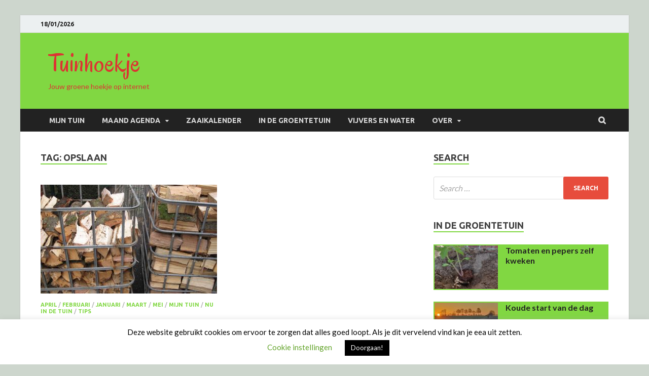

--- FILE ---
content_type: text/html; charset=UTF-8
request_url: https://tuinhoekje.nl/tag/opslaan/
body_size: 13958
content:
<!DOCTYPE html>
<html lang="en-US" class="no-js">
<head>
<meta charset="UTF-8">
<meta name="viewport" content="width=device-width, initial-scale=1">
<link rel="profile" href="http://gmpg.org/xfn/11">

<script>(function(html){html.className = html.className.replace(/\bno-js\b/,'js')})(document.documentElement);</script>
<title>opslaan &#8211; Tuinhoekje</title>
<link rel='dns-prefetch' href='//s.w.org' />
<link rel='dns-prefetch' href='//widgets.wp.com' />
<link rel='dns-prefetch' href='//s0.wp.com' />
<link rel='dns-prefetch' href='//0.gravatar.com' />
<link rel='dns-prefetch' href='//1.gravatar.com' />
<link rel='dns-prefetch' href='//2.gravatar.com' />
<link rel='dns-prefetch' href='//jetpack.wordpress.com' />
<link rel='dns-prefetch' href='//s1.wp.com' />
<link rel='dns-prefetch' href='//s2.wp.com' />
<link rel='dns-prefetch' href='//public-api.wordpress.com' />
<link rel='dns-prefetch' href='//c0.wp.com' />
<link rel='dns-prefetch' href='//pagead2.googlesyndication.com' />
<link rel="alternate" type="application/rss+xml" title="Tuinhoekje &raquo; Feed" href="https://tuinhoekje.nl/feed/" />
<link rel="alternate" type="application/rss+xml" title="Tuinhoekje &raquo; Comments Feed" href="https://tuinhoekje.nl/comments/feed/" />
<link rel="alternate" type="application/rss+xml" title="Tuinhoekje &raquo; opslaan Tag Feed" href="https://tuinhoekje.nl/tag/opslaan/feed/" />
		<script type="text/javascript">
			window._wpemojiSettings = {"baseUrl":"https:\/\/s.w.org\/images\/core\/emoji\/12.0.0-1\/72x72\/","ext":".png","svgUrl":"https:\/\/s.w.org\/images\/core\/emoji\/12.0.0-1\/svg\/","svgExt":".svg","source":{"concatemoji":"https:\/\/tuinhoekje.nl\/wp-includes\/js\/wp-emoji-release.min.js?ver=a010397f2d04acd224e26a0046e5607d"}};
			/*! This file is auto-generated */
			!function(e,a,t){var n,r,o,i=a.createElement("canvas"),p=i.getContext&&i.getContext("2d");function s(e,t){var a=String.fromCharCode;p.clearRect(0,0,i.width,i.height),p.fillText(a.apply(this,e),0,0);e=i.toDataURL();return p.clearRect(0,0,i.width,i.height),p.fillText(a.apply(this,t),0,0),e===i.toDataURL()}function c(e){var t=a.createElement("script");t.src=e,t.defer=t.type="text/javascript",a.getElementsByTagName("head")[0].appendChild(t)}for(o=Array("flag","emoji"),t.supports={everything:!0,everythingExceptFlag:!0},r=0;r<o.length;r++)t.supports[o[r]]=function(e){if(!p||!p.fillText)return!1;switch(p.textBaseline="top",p.font="600 32px Arial",e){case"flag":return s([127987,65039,8205,9895,65039],[127987,65039,8203,9895,65039])?!1:!s([55356,56826,55356,56819],[55356,56826,8203,55356,56819])&&!s([55356,57332,56128,56423,56128,56418,56128,56421,56128,56430,56128,56423,56128,56447],[55356,57332,8203,56128,56423,8203,56128,56418,8203,56128,56421,8203,56128,56430,8203,56128,56423,8203,56128,56447]);case"emoji":return!s([55357,56424,55356,57342,8205,55358,56605,8205,55357,56424,55356,57340],[55357,56424,55356,57342,8203,55358,56605,8203,55357,56424,55356,57340])}return!1}(o[r]),t.supports.everything=t.supports.everything&&t.supports[o[r]],"flag"!==o[r]&&(t.supports.everythingExceptFlag=t.supports.everythingExceptFlag&&t.supports[o[r]]);t.supports.everythingExceptFlag=t.supports.everythingExceptFlag&&!t.supports.flag,t.DOMReady=!1,t.readyCallback=function(){t.DOMReady=!0},t.supports.everything||(n=function(){t.readyCallback()},a.addEventListener?(a.addEventListener("DOMContentLoaded",n,!1),e.addEventListener("load",n,!1)):(e.attachEvent("onload",n),a.attachEvent("onreadystatechange",function(){"complete"===a.readyState&&t.readyCallback()})),(n=t.source||{}).concatemoji?c(n.concatemoji):n.wpemoji&&n.twemoji&&(c(n.twemoji),c(n.wpemoji)))}(window,document,window._wpemojiSettings);
		</script>
		<style type="text/css">
img.wp-smiley,
img.emoji {
	display: inline !important;
	border: none !important;
	box-shadow: none !important;
	height: 1em !important;
	width: 1em !important;
	margin: 0 .07em !important;
	vertical-align: -0.1em !important;
	background: none !important;
	padding: 0 !important;
}
</style>
	<link rel='stylesheet' id='wp-block-library-css'  href='https://c0.wp.com/c/5.4.18/wp-includes/css/dist/block-library/style.min.css' type='text/css' media='all' />
<style id='wp-block-library-inline-css' type='text/css'>
.has-text-align-justify{text-align:justify;}
</style>
<link rel='stylesheet' id='wp-block-library-theme-css'  href='https://c0.wp.com/c/5.4.18/wp-includes/css/dist/block-library/theme.min.css' type='text/css' media='all' />
<link rel='stylesheet' id='cookie-law-info-css'  href='https://tuinhoekje.nl/wp-content/plugins/cookie-law-info/legacy/public/css/cookie-law-info-public.css?ver=3.1.8' type='text/css' media='all' />
<link rel='stylesheet' id='cookie-law-info-gdpr-css'  href='https://tuinhoekje.nl/wp-content/plugins/cookie-law-info/legacy/public/css/cookie-law-info-gdpr.css?ver=3.1.8' type='text/css' media='all' />
<link rel='stylesheet' id='font-awesome-css'  href='https://tuinhoekje.nl/wp-content/themes/hitmag-pro/css/font-awesome.min.css?ver=4.7.0' type='text/css' media='all' />
<link rel='stylesheet' id='hitmag-pro-style-css'  href='https://tuinhoekje.nl/wp-content/themes/hitmag-pro/style.css?ver=a010397f2d04acd224e26a0046e5607d' type='text/css' media='all' />
<link rel='stylesheet' id='jquery-flexslider-css'  href='https://tuinhoekje.nl/wp-content/themes/hitmag-pro/css/flexslider.css?ver=a010397f2d04acd224e26a0046e5607d' type='text/css' media='screen' />
<link rel='stylesheet' id='jquery-magnific-popup-css'  href='https://tuinhoekje.nl/wp-content/themes/hitmag-pro/css/magnific-popup.css?ver=a010397f2d04acd224e26a0046e5607d' type='text/css' media='all' />
<link rel='stylesheet' id='kirki-styles-global-css'  href='https://tuinhoekje.nl/wp-content/themes/hitmag-pro/inc/kirki/assets/css/kirki-styles.css?ver=3.0.35.3' type='text/css' media='all' />
<style id='kirki-styles-global-inline-css' type='text/css'>
.site-title{font-family:Oregano, "Comic Sans MS", cursive, sans-serif;font-size:50px;font-weight:400;line-height:1.3;}body{font-family:Lato, Helvetica, Arial, sans-serif;font-size:16px;font-weight:400;line-height:1.5;color:#404040;}#hm-tabs .hm-tab-anchor,.arc-page-title,.cat-links,.elementor-widget-container h5,.footer-widget-title,.hm-top-bar,.main-navigation,.post-navigation .meta-nav,.srch-page-title,.widget-title,.woocommerce div.product .woocommerce-tabs .panel h2, .related > h2, .woocommerce-checkout h3, .cart_totals h2{font-family:Ubuntu, Helvetica, Arial, sans-serif;font-weight:700;}#hm-search-form .search-form .search-submit,.th-readmore,a.hm-viewall,button, input[type="button"], input[type="reset"], input[type="submit"]{font-family:Ubuntu, Helvetica, Arial, sans-serif;font-weight:700;}.main-navigation ul{font-size:14px;}h1,h2,h3,h4,h5,h6{font-family:Lato, Helvetica, Arial, sans-serif;font-weight:700;}h1{font-size:36px;}h2{font-size:32px;}h3{font-size:28px;}h4{font-size:24px;}h5{font-size:20px;}h6{font-size:16px;}.hitmag-wrapper{background-color:#ffffff;}.site-title a:hover{color:#222222;}.site-header{background-color:#81d742;}.hitmag-page .entry-title,.hitmag-post .entry-title a,.hitmag-single .entry-title,.hmb-entry-title a,.hms-title a,.hmw-grid-post .post-title a,.widget_post_views_counter_list_widget a.post-title,.woocommerce-loop-product__title{color:#222222;}.hitmag-post .entry-meta,.hitmag-post .entry-meta a,.hitmag-single .entry-meta,.hitmag-single .entry-meta a,.hmb-entry-meta, .hms-meta, .hmb-entry-meta a, .hms-meta a{color:#888888;}a{color:#3498DB;}a:hover{color:#e74c3c;}#hm-search-form .search-form .search-submit,.search-form .search-submit,.th-readmore,a.hm-viewall,button,input[type="button"],input[type="reset"],input[type="submit"]{background-color:#e74c3c;}#hm-search-form .search-form .search-submit,.footer-widget-area a.hm-viewall,.footer-widget-area a.hm-viewall:visited,.search-form .search-submit,.th-readmore,.th-readmore:active,.th-readmore:focus,.th-readmore:visited,a.hm-viewall,a.hm-viewall:visited,button,input[type="button"],input[type="reset"],input[type="submit"]{color:#ffffff;}#hm-search-form .search-form .search-submit:hover,.footer-widget-area a.hm-viewall:hover,.search-form .search-submit:hover,.th-readmore:hover,a.hm-viewall:hover,button:hover,input[type="button"]:hover,input[type="reset"]:hover,input[type="submit"]:hover{background-color:#222222;color:#ffffff;}.hm-nav-container,.main-navigation,.main-navigation ul ul.toggled-on{background-color:#222222;}.dropdown-toggle,.hm-search-button-icon,.main-navigation a,.main-navigation ul ul.toggled-on a,.menu-toggle{color:#dddddd;}.main-navigation .current-menu-ancestor > a,.main-navigation .current-menu-item > a,.main-navigation .current_page_ancestor > a,.main-navigation .current_page_item > a,.main-navigation a:hover,.main-navigation ul ul.toggled-on a:hover,.menu-toggle,.menu-toggle:focus,.menu-toggle:hover{background-color:#E74C3C;}.dropdown-toggle:hover,.main-navigation .current-menu-ancestor > a,.main-navigation .current-menu-item > a,.main-navigation .current_page_ancestor > a,.main-navigation .current_page_item > a,.main-navigation a:hover,.main-navigation ul ul.toggled-on a:hover,.menu-toggle,.menu-toggle:hover{color:#ffffff;}.main-navigation ul ul{background-color:#333333;}.main-navigation ul ul a{color:#dddddd;}.main-navigation ul ul .current-menu-ancestor > a,.main-navigation ul ul .current-menu-item > a,.main-navigation ul ul .current_page_ancestor > a,.main-navigation ul ul .current_page_item > a,.main-navigation ul ul a:hover{background-color:#E74C3C;color:#ffffff;}.hm-top-bar,.hm-topnavbutton{background-color:#ECF0F1;}#top-nav-button,.hm-top-bar,.top-navigation a{color:#222222;}#top-nav-button:hover,.top-navigation .current-menu-ancestor > a,.top-navigation .current-menu-item > a,.top-navigation .current_page_ancestor > a,.top-navigation .current_page_item > a,.top-navigation a:hover{color:#e74c3c;}.responsive-topnav,.top-navigation ul ul{background-color:#ECF0F1;}.responsive-topnav li a,.top-navigation ul ul a{color:#222222;}.responsive-topnav ul#top-menu li a:hover,.top-navigation ul ul .current-menu-ancestor > a,.top-navigation ul ul .current-menu-item > a,.top-navigation ul ul .current_page_ancestor > a,.top-navigation ul ul .current_page_item > a,.top-navigation ul ul a:hover{background-color:#E74C3C;}.responsive-topnav li a:hover,.top-navigation ul ul .current-menu-ancestor > a,.top-navigation ul ul .current-menu-item > a,.top-navigation ul ul .current_page_ancestor > a,.top-navigation ul ul .current_page_item > a,.top-navigation ul ul a:hover{color:#ffffff;}.site-footer{background-color:#222222;}.footer-widget-title{color:#eeeeee;}.footer-widget-area,.footer-widget-area .hmb-entry-meta,.footer-widget-area .hmb-entry-meta a,.footer-widget-area .hmb-entry-summary,.footer-widget-area .hms-meta,.footer-widget-area .hms-meta a{color:#cccccc;}.footer-widget-area .hmb-entry-title a,.footer-widget-area .hms-title a,.footer-widget-area .hmw-grid-post .post-title a,.footer-widget-area .widget a,.footer-widget-area a{color:#dddddd;}.footer-navigation ul li a:hover,.footer-widget-area .hmb-entry-meta a:hover,.footer-widget-area .hmb-entry-title a:hover,.footer-widget-area .hms-meta a:hover,.footer-widget-area .hms-title a:hover,.footer-widget-area .hmw-grid-post .post-title a:hover,.footer-widget-area .widget a:hover,.footer-widget-area a:hover,.site-info a:hover{color:#e74c3c;}.site-info{background-color:#111111;}.site-info,.site-info a{color:#ffffff;}
</style>
<link rel='stylesheet' id='jetpack_css-css'  href='https://c0.wp.com/p/jetpack/9.1.3/css/jetpack.css' type='text/css' media='all' />
<link rel='stylesheet' id='tooltip-css'  href='https://tuinhoekje.nl/wp-content/plugins/enhanced-tooltipglossary/frontend/assets/css/tooltip.css?ver=a010397f2d04acd224e26a0046e5607d' type='text/css' media='all' />
<script type='text/javascript' src='https://c0.wp.com/c/5.4.18/wp-includes/js/jquery/jquery.js'></script>
<script type='text/javascript' src='https://c0.wp.com/c/5.4.18/wp-includes/js/jquery/jquery-migrate.min.js'></script>
<script type='text/javascript'>
/* <![CDATA[ */
var Cli_Data = {"nn_cookie_ids":[],"cookielist":[],"non_necessary_cookies":[],"ccpaEnabled":"","ccpaRegionBased":"","ccpaBarEnabled":"","strictlyEnabled":["necessary","obligatoire"],"ccpaType":"gdpr","js_blocking":"","custom_integration":"","triggerDomRefresh":"","secure_cookies":""};
var cli_cookiebar_settings = {"animate_speed_hide":"500","animate_speed_show":"500","background":"#FFF","border":"#b1a6a6c2","border_on":"","button_1_button_colour":"#000","button_1_button_hover":"#000000","button_1_link_colour":"#fff","button_1_as_button":"1","button_1_new_win":"","button_2_button_colour":"#333","button_2_button_hover":"#292929","button_2_link_colour":"#444","button_2_as_button":"","button_2_hidebar":"","button_3_button_colour":"#000","button_3_button_hover":"#000000","button_3_link_colour":"#fff","button_3_as_button":"1","button_3_new_win":"","button_4_button_colour":"#000","button_4_button_hover":"#000000","button_4_link_colour":"#62a329","button_4_as_button":"","button_7_button_colour":"#61a229","button_7_button_hover":"#4e8221","button_7_link_colour":"#fff","button_7_as_button":"1","button_7_new_win":"","font_family":"inherit","header_fix":"","notify_animate_hide":"1","notify_animate_show":"","notify_div_id":"#cookie-law-info-bar","notify_position_horizontal":"right","notify_position_vertical":"bottom","scroll_close":"1","scroll_close_reload":"","accept_close_reload":"","reject_close_reload":"","showagain_tab":"1","showagain_background":"#fff","showagain_border":"#000","showagain_div_id":"#cookie-law-info-again","showagain_x_position":"100px","text":"#000","show_once_yn":"1","show_once":"10000","logging_on":"","as_popup":"","popup_overlay":"1","bar_heading_text":"","cookie_bar_as":"banner","popup_showagain_position":"bottom-right","widget_position":"left"};
var log_object = {"ajax_url":"https:\/\/tuinhoekje.nl\/wp-admin\/admin-ajax.php"};
/* ]]> */
</script>
<script type='text/javascript' src='https://tuinhoekje.nl/wp-content/plugins/cookie-law-info/legacy/public/js/cookie-law-info-public.js?ver=3.1.8'></script>
<script type='text/javascript'>
/* <![CDATA[ */
var cmtt_data = {"tooltip":{"clickable":0,"top":3,"left":23,"endalpha":95,"borderStyle":"none","borderWidth":"0px","borderColor":"#000","fontSize":"13px","padding":"2px 12px 3px 7px","borderRadius":"6px"},"ajaxurl":"https:\/\/tuinhoekje.nl\/wp-admin\/admin-ajax.php"};
/* ]]> */
</script>
<script type='text/javascript' src='https://tuinhoekje.nl/wp-content/plugins/enhanced-tooltipglossary/frontend/assets/js/tooltip.js?ver=a010397f2d04acd224e26a0046e5607d'></script>
<!--[if lt IE 9]>
<script type='text/javascript' src='https://tuinhoekje.nl/wp-content/themes/hitmag-pro/js/html5shiv.min.js?ver=a010397f2d04acd224e26a0046e5607d'></script>
<![endif]-->
<link rel='https://api.w.org/' href='https://tuinhoekje.nl/wp-json/' />
<link rel="EditURI" type="application/rsd+xml" title="RSD" href="https://tuinhoekje.nl/xmlrpc.php?rsd" />
<link rel="wlwmanifest" type="application/wlwmanifest+xml" href="https://tuinhoekje.nl/wp-includes/wlwmanifest.xml" /> 

<meta name="generator" content="Site Kit by Google 1.119.0" /><style type='text/css'>img#wpstats{display:none}</style>		<style type="text/css">
			

            .post-navigation .post-title:hover {
                color: #81d742;
            }

            .responsive-mainnav li a:hover,
            .responsive-topnav li a:hover {
                background: #81d742;
            }

            .nav-links .current {
                background: #81d742;
            }

            .elementor-widget-container h5,
            .widget-title {
                border-bottom: 2px solid #81d742;
            }

            .footer-widget-title {
                border-bottom: 2px solid #81d742;
            }

            .widget-area a:hover {
                color: #81d742;
            }

            .site-info a:hover {
                color: #81d742;
            }

            .hmb-entry-title a:hover {
                color: #81d742;
            }

            .hmb-entry-meta a:hover,
            .hms-meta a:hover {
                color: #81d742;
            }

            .hms-title a:hover {
                color: #81d742;
            }

            .hmw-grid-post .post-title a:hover {
                color: #81d742;
            }

            .hm-tabs-wdt .ui-state-active {
                border-bottom: 2px solid #81d742;
            }

            #hitmag-tags a,
            .widget_tag_cloud .tagcloud a {
                background: #81d742;
            }

            .site-title a {
                color: #81d742;
            }

            .hitmag-post .entry-title a:hover {
                color: #81d742;
            }

            .hitmag-post .entry-meta a:hover {
                color: #81d742;
            }

            .cat-links a {
                color: #81d742;
            }

            .hitmag-single .entry-meta a:hover {
                color: #81d742;
            }

            .hitmag-single .author a:hover {
                color: #81d742;
            }

            .hm-author-content .author-posts-link {
                color: #81d742;
            }

            .hm-tags-links a:hover {
                background: #81d742;
            }

            .hm-tagged {
                background: #81d742;
            }

            .hm-edit-link a.post-edit-link {
                background: #81d742;
            }

            .arc-page-title {
                border-bottom: 2px solid #81d742;
            }

            .srch-page-title {
                border-bottom: 2px solid #81d742;
            }

            .hm-post-style-2.th-hero-container .cat-links,
            .hmig-post .cat-links,
            .hm-slider-details .cat-links {
                background: #81d742;
            }

            .hm-rel-post .post-title a:hover {
                color: #81d742;
            }

            .comment-author a {
                color: #81d742;
            }

            .comment-metadata a:hover,
            .comment-metadata a:focus,
            .pingback .comment-edit-link:hover,
            .pingback .comment-edit-link:focus {
                color: #81d742;
            }

            .comment-reply-link:hover,
            .comment-reply-link:focus {
                background: #81d742;
            }

            .required {
                color: #81d742;
            }

            blockquote {
                border-left: 3px solid #81d742;
            }

            .hmajax-btn:hover {
                background: #81d742;
                border: 1px solid #81d742;
            }

            .hmw-spinner > div {
                 background: #81d742;
            }

            .comment-reply-title small a:before {
                color: #81d742;
            }
            
            .woocommerce ul.products li.product h3:hover,
            .woocommerce-widget-area ul li a:hover,
            .woocommerce-loop-product__title:hover {
                color: #81d742;
            }

            .woocommerce-product-search input[type="submit"],
            .woocommerce #respond input#submit, 
            .woocommerce a.button, 
            .woocommerce button.button, 
            .woocommerce input.button,
            .woocommerce nav.woocommerce-pagination ul li a:focus,
            .woocommerce nav.woocommerce-pagination ul li a:hover,
            .woocommerce nav.woocommerce-pagination ul li span.current,
            .woocommerce span.onsale,
            .woocommerce-widget-area .widget-title,
            .woocommerce #respond input#submit.alt,
            .woocommerce a.button.alt,
            .woocommerce button.button.alt,
            .woocommerce input.button.alt {
                background: #81d742;
            }
            
            .wp-block-quote,
            .wp-block-quote:not(.is-large):not(.is-style-large) {
                border-left: 3px solid #81d742;
            }
            .widget .hms-meta {
                display: none;
            }
        		</style>
	
<!-- Google AdSense meta tags added by Site Kit -->
<meta name="google-adsense-platform-account" content="ca-host-pub-2644536267352236">
<meta name="google-adsense-platform-domain" content="sitekit.withgoogle.com">
<!-- End Google AdSense meta tags added by Site Kit -->
	<style type="text/css">
			.site-title a,
		.site-description {
			color: #dd3333;
		}
		</style>
	<style type="text/css" id="custom-background-css">
body.custom-background { background-color: #cdd6cd; }
</style>
	
<!-- Google AdSense snippet added by Site Kit -->
<script  async src="https://pagead2.googlesyndication.com/pagead/js/adsbygoogle.js?client=ca-pub-2019154978315903&amp;host=ca-host-pub-2644536267352236" crossorigin="anonymous"></script>

<!-- End Google AdSense snippet added by Site Kit -->

<!-- Jetpack Open Graph Tags -->
<meta property="og:type" content="website" />
<meta property="og:title" content="opslaan &#8211; Tuinhoekje" />
<meta property="og:url" content="https://tuinhoekje.nl/tag/opslaan/" />
<meta property="og:site_name" content="Tuinhoekje" />
<meta property="og:image" content="https://s0.wp.com/i/blank.jpg" />
<meta property="og:locale" content="en_US" />

<!-- End Jetpack Open Graph Tags -->
		<style type="text/css" id="wp-custom-css">
			.hms-post { background-color: #81d742;
padding: 2px;}

.hms-title a:hover {color: #ffffff;}

.hmlw-post { background-color: #81d742;
padding: 2px;}
.hmb-entry-title a:hover{color:#ffffff;}

.jetpack-display-remote-posts h4 { 
  padding: 2px;
	background-color: #81d742; 
font-size: 1rem;
}		</style>
		</head>

<body class="archive tag tag-opslaan tag-85 custom-background hfeed th-right-sidebar">



<div id="page" class="site hitmag-wrapper">
	<a class="skip-link screen-reader-text" href="#content">Skip to content</a>

	
	<header id="masthead" class="site-header" role="banner">

		
			
			<div class="hm-top-bar">
				<div class="hm-container">
					
											<div class="hm-date">18/01/2026</div>
					
					
					
				</div><!-- .hm-container -->
			</div><!-- .hm-top-bar -->

		
		
		<div class="header-main-area ">
			<div class="hm-container">
			<div class="site-branding">
				<div class="site-branding-content">
					<div class="hm-logo">
											</div><!-- .hm-logo -->

					<div class="hm-site-title">
													<p class="site-title"><a href="https://tuinhoekje.nl/" rel="home">Tuinhoekje</a></p>
													<p class="site-description">Jouw groene hoekje op internet</p>
											</div><!-- .hm-site-title -->
				</div><!-- .site-branding-content -->
			</div><!-- .site-branding -->

			
						</div><!-- .hm-container -->
		</div><!-- .header-main-area -->

		
		<div class="hm-nav-container clearfix">
			<div class="hm-container">
				<nav id="site-navigation" class="main-navigation" role="navigation">
					
					<button class="menu-toggle" aria-controls="main-menu" aria-expanded="false">Main Menu</button>

					<div class="menu-main-menu-container"><ul id="primary-menu" class="menu"><li id="menu-item-1819" class="menu-item menu-item-type-taxonomy menu-item-object-category menu-item-1819"><a href="https://tuinhoekje.nl/mijn-tuin/">Mijn Tuin</a></li>
<li id="menu-item-1792" class="menu-item menu-item-type-post_type menu-item-object-page menu-item-has-children menu-item-1792"><a href="https://tuinhoekje.nl/agenda/">Maand agenda</a>
<ul class="sub-menu">
	<li id="menu-item-1810" class="menu-item menu-item-type-taxonomy menu-item-object-category menu-item-1810"><a href="https://tuinhoekje.nl/kalender/januari/">Januari</a></li>
	<li id="menu-item-1807" class="menu-item menu-item-type-taxonomy menu-item-object-category menu-item-1807"><a href="https://tuinhoekje.nl/kalender/februari/">Februari</a></li>
	<li id="menu-item-1805" class="menu-item menu-item-type-taxonomy menu-item-object-category menu-item-1805"><a href="https://tuinhoekje.nl/kalender/maart/">Maart</a></li>
	<li id="menu-item-1806" class="menu-item menu-item-type-taxonomy menu-item-object-category menu-item-1806"><a href="https://tuinhoekje.nl/kalender/april/">April</a></li>
	<li id="menu-item-1813" class="menu-item menu-item-type-taxonomy menu-item-object-category menu-item-1813"><a href="https://tuinhoekje.nl/kalender/mei/">Mei</a></li>
	<li id="menu-item-1812" class="menu-item menu-item-type-taxonomy menu-item-object-category menu-item-1812"><a href="https://tuinhoekje.nl/kalender/juni/">Juni</a></li>
	<li id="menu-item-1811" class="menu-item menu-item-type-taxonomy menu-item-object-category menu-item-1811"><a href="https://tuinhoekje.nl/kalender/juli/">Juli</a></li>
	<li id="menu-item-1808" class="menu-item menu-item-type-taxonomy menu-item-object-category menu-item-1808"><a href="https://tuinhoekje.nl/kalender/augustus/">Augustus</a></li>
	<li id="menu-item-1816" class="menu-item menu-item-type-taxonomy menu-item-object-category menu-item-1816"><a href="https://tuinhoekje.nl/kalender/september/">September</a></li>
	<li id="menu-item-1815" class="menu-item menu-item-type-taxonomy menu-item-object-category menu-item-1815"><a href="https://tuinhoekje.nl/kalender/oktober/">Oktober</a></li>
	<li id="menu-item-1814" class="menu-item menu-item-type-taxonomy menu-item-object-category menu-item-1814"><a href="https://tuinhoekje.nl/kalender/november/">November</a></li>
	<li id="menu-item-1809" class="menu-item menu-item-type-taxonomy menu-item-object-category menu-item-1809"><a href="https://tuinhoekje.nl/kalender/december/">December</a></li>
</ul>
</li>
<li id="menu-item-1817" class="menu-item menu-item-type-post_type menu-item-object-page menu-item-1817"><a href="https://tuinhoekje.nl/zaaikalender/">Zaaikalender</a></li>
<li id="menu-item-1818" class="menu-item menu-item-type-taxonomy menu-item-object-category menu-item-1818"><a href="https://tuinhoekje.nl/groentetuin/">In de groentetuin</a></li>
<li id="menu-item-1820" class="menu-item menu-item-type-taxonomy menu-item-object-category menu-item-1820"><a href="https://tuinhoekje.nl/vijvers/">Vijvers en water</a></li>
<li id="menu-item-2024" class="menu-item menu-item-type-post_type menu-item-object-page menu-item-has-children menu-item-2024"><a href="https://tuinhoekje.nl/over/">Over</a>
<ul class="sub-menu">
	<li id="menu-item-2025" class="menu-item menu-item-type-post_type menu-item-object-page menu-item-2025"><a href="https://tuinhoekje.nl/over/contact/">Contact</a></li>
	<li id="menu-item-2026" class="menu-item menu-item-type-post_type menu-item-object-page menu-item-2026"><a href="https://tuinhoekje.nl/over/definities/">Definities</a></li>
</ul>
</li>
</ul></div>					
											<div class="hm-search-button-icon"></div>
						<div class="hm-search-box-container">
							<div class="hm-search-box">
								<form role="search" method="get" class="search-form" action="https://tuinhoekje.nl/">
				<label>
					<span class="screen-reader-text">Search for:</span>
					<input type="search" class="search-field" placeholder="Search &hellip;" value="" name="s" />
				</label>
				<input type="submit" class="search-submit" value="Search" />
			</form>							</div><!-- th-search-box -->
						</div><!-- .th-search-box-container -->
										
				</nav><!-- #site-navigation -->
			</div><!-- .hm-container -->
		</div><!-- .hm-nav-container -->

		
	</header><!-- #masthead -->

	
	<div id="content" class="site-content">
		<div class="hm-container">


<div id="primary" class="content-area">
	<main id="main" class="site-main" role="main">

		
		
			<header class="page-header">
				<h1 class="page-title arc-page-title">Tag: opslaan</h1>			</header><!-- .page-header -->

			<div class="posts-wrap th-grid-2">
<article id="post-988" class="hitmag-post post-988 post type-post status-publish format-standard has-post-thumbnail hentry category-april category-februari category-januari category-maart category-mei category-mijn-tuin category-nu category-tips tag-drogen tag-haardhout tag-kopen tag-opslaan tag-vuur">

		
			<a href="https://tuinhoekje.nl/nu-openhaard-hout-kopen/" title="Nu openhaard hout kopen">
			<div class="archive-thumb">
				<img width="348" height="215" src="https://tuinhoekje.nl/wp-content/uploads/2012/03/hout1-348x215.jpg" class="attachment-hitmag-grid size-hitmag-grid wp-post-image" alt="" />							</div><!-- .archive-thumb -->
		</a>
		
	<div class="archive-content">
		<header class="entry-header">
			<div class="cat-links"><a href="https://tuinhoekje.nl/kalender/april/" rel="category tag">April</a> / <a href="https://tuinhoekje.nl/kalender/februari/" rel="category tag">Februari</a> / <a href="https://tuinhoekje.nl/kalender/januari/" rel="category tag">Januari</a> / <a href="https://tuinhoekje.nl/kalender/maart/" rel="category tag">Maart</a> / <a href="https://tuinhoekje.nl/kalender/mei/" rel="category tag">Mei</a> / <a href="https://tuinhoekje.nl/mijn-tuin/" rel="category tag">Mijn Tuin</a> / <a href="https://tuinhoekje.nl/nu/" rel="category tag">Nu in de tuin</a> / <a href="https://tuinhoekje.nl/tips/" rel="category tag">Tips</a></div><h3 class="entry-title"><a href="https://tuinhoekje.nl/nu-openhaard-hout-kopen/" rel="bookmark">Nu openhaard hout kopen</a></h3>			<div class="entry-meta">
				<span class="byline"> by <span class="author vcard"><a class="url fn n" href="https://tuinhoekje.nl/author/jayweber89/">Jelle Ferwerda</a></span></span><span class="meta-sep"> - </span><span class="comments-link"><a href="https://tuinhoekje.nl/nu-openhaard-hout-kopen/#comments">1 Comment</a></span>			</div><!-- .entry-meta -->
					</header><!-- .entry-header -->

		<div class="entry-summary">
			<p>Met de winter achter de deur is het tijd om de houtvoorraad voor de openhaard weer eens te bekijken. Grote kans dat het de afgelopen winter weer hard is gegaan &hellip; </p>
					<a href="https://tuinhoekje.nl/nu-openhaard-hout-kopen/" class="th-readmore">Read More</a>
				
		</div><!-- .entry-summary -->
		
	</div><!-- .archive-content -->

		
</article><!-- #post-## --></div><!-- .posts-wrap -->
		
	</main><!-- #main -->
</div><!-- #primary -->


<aside id="secondary" class="widget-area" role="complementary">

	<div class="theiaStickySidebar">

		
		<section id="search-3" class="widget widget_search"><h4 class="widget-title">Search</h4><form role="search" method="get" class="search-form" action="https://tuinhoekje.nl/">
				<label>
					<span class="screen-reader-text">Search for:</span>
					<input type="search" class="search-field" placeholder="Search &hellip;" value="" name="s" />
				</label>
				<input type="submit" class="search-submit" value="Search" />
			</form></section><section id="sidebar_posts-2" class="widget widget_sidebar_posts">		<div class="hitmag-category-posts">
		<h4 class="widget-title">In de groentetuin</h4>
		
			
								<div class="hms-post">
													<div class="hms-thumb">
								<a href="https://tuinhoekje.nl/tomaten-en-pepers-zelf-kweken/" rel="bookmark" title="Tomaten en pepers zelf kweken">	
									<img width="135" height="93" src="https://tuinhoekje.nl/wp-content/uploads/tuinwerk_20200410_6-135x93.jpg" class="attachment-hitmag-thumbnail size-hitmag-thumbnail wp-post-image" alt="Voorgezaaide tomaten uitplanten" />								</a>
							</div>
												<div class="hms-details">
							<h3 class="hms-title"><a href="https://tuinhoekje.nl/tomaten-en-pepers-zelf-kweken/" rel="bookmark">Tomaten en pepers zelf kweken</a></h3>							<p class="hms-meta"><time class="entry-date published" datetime="2020-04-11T18:17:26+00:00">11/04/2020</time><time class="updated" datetime="2020-04-11T18:17:31+00:00">11/04/2020</time></p>
						</div>
					</div><!-- .hms-post -->
								<div class="hms-post">
													<div class="hms-thumb">
								<a href="https://tuinhoekje.nl/koude-start-van-de-dag/" rel="bookmark" title="Koude start van de dag">	
									<img width="135" height="93" src="https://tuinhoekje.nl/wp-content/uploads/koudestart-135x93.jpg" class="attachment-hitmag-thumbnail size-hitmag-thumbnail wp-post-image" alt="" />								</a>
							</div>
												<div class="hms-details">
							<h3 class="hms-title"><a href="https://tuinhoekje.nl/koude-start-van-de-dag/" rel="bookmark">Koude start van de dag</a></h3>							<p class="hms-meta"><time class="entry-date published" datetime="2020-04-04T06:59:34+00:00">04/04/2020</time><time class="updated" datetime="2020-04-04T06:59:39+00:00">04/04/2020</time></p>
						</div>
					</div><!-- .hms-post -->
								<div class="hms-post">
													<div class="hms-thumb">
								<a href="https://tuinhoekje.nl/een-simpel-voorkweek-kasje-bouwen/" rel="bookmark" title="Een simpel voorkweek kasje bouwen">	
									<img width="135" height="93" src="https://tuinhoekje.nl/wp-content/uploads/2011/04/koudekasaf-135x93.jpg" class="attachment-hitmag-thumbnail size-hitmag-thumbnail wp-post-image" alt="" />								</a>
							</div>
												<div class="hms-details">
							<h3 class="hms-title"><a href="https://tuinhoekje.nl/een-simpel-voorkweek-kasje-bouwen/" rel="bookmark">Een simpel voorkweek kasje bouwen</a></h3>							<p class="hms-meta"><time class="entry-date published" datetime="2020-03-15T10:10:00+00:00">15/03/2020</time><time class="updated" datetime="2020-03-29T15:06:00+00:00">29/03/2020</time></p>
						</div>
					</div><!-- .hms-post -->
								        
        </div><!-- .hitmag-category-posts -->


	</section><section id="custom_html-2" class="widget_text widget widget_custom_html"><div class="textwidget custom-html-widget"><script async src="https://pagead2.googlesyndication.com/pagead/js/adsbygoogle.js"></script>
<!-- GrowingBonsai -->
<ins class="adsbygoogle"
     style="display:inline-block;width:300px;height:250px"
     data-ad-client="ca-pub-2019154978315903"
     data-ad-slot="5503683685"></ins>
<script>
     (adsbygoogle = window.adsbygoogle || []).push({});
</script></div></section><section id="blog_subscription-2" class="widget widget_blog_subscription jetpack_subscription_widget"><h4 class="widget-title">Ontvang updates</h4>
            <form action="#" method="post" accept-charset="utf-8" id="subscribe-blog-blog_subscription-2">
				                    <div id="subscribe-text"><p>Vul je email adres in en we informeren je als een nieuwe post klaar staat</p>
</div>                    <p id="subscribe-email">
                        <label id="jetpack-subscribe-label"
                               class="screen-reader-text"
                               for="subscribe-field-blog_subscription-2">
							Email Adres                        </label>
                        <input type="email" name="email" required="required"
                        			                                                value=""
                            id="subscribe-field-blog_subscription-2"
                            placeholder="Email Adres"
                        />
                    </p>

                    <p id="subscribe-submit">
                        <input type="hidden" name="action" value="subscribe"/>
                        <input type="hidden" name="source" value="https://tuinhoekje.nl/tag/opslaan/"/>
                        <input type="hidden" name="sub-type" value="widget"/>
                        <input type="hidden" name="redirect_fragment" value="blog_subscription-2"/>
						                        <button type="submit"
	                        		                    	                        name="jetpack_subscriptions_widget"
	                    >
	                        Aanmelden                        </button>
                    </p>
				            </form>
		
</section><section id="jetpack_display_posts_widget-2" class="widget widget_jetpack_display_posts_widget"><h4 class="widget-title">Website: Bonsai Techniek</h4><div class="jetpack-display-remote-posts"><h4><a href="https://bonsaitechniek.nl/punica-granatum-granaatappel-voor-bonsai/" target="_blank" rel="noopener">Punica Granatum – Granaatappel voor bonsai</a></h4>
<h4><a href="https://bonsaitechniek.nl/zelkova-bonsai-van-dode-tak-naar-klomp-bonsai/" target="_blank" rel="noopener">Zelkova bonsai: Van dode tak naar klomp bonsai</a></h4>
<h4><a href="https://bonsaitechniek.nl/bonsai-van-tuincentrum-materiaal-verpotten-van-een-mugo-den/" target="_blank" rel="noopener">Bonsai van tuincentrum materiaal – verpotten van een Mugo den</a></h4>
</div><!-- .jetpack-display-remote-posts --></section>
			</div>

</aside><!-- #secondary -->
	</div><!-- .hm-container -->
	</div><!-- #content -->

	
	
	<footer id="colophon" class="site-footer" role="contentinfo">
		<div class="hm-container">

			
			<div class="footer-widget-area">
				<div class="footer-sidebar" role="complementary">
					<aside id="hitmag_pro_tabbed_widget-3" class="widget widget_hitmag_pro_tabbed_widget">
		<div id="hm-tabs" class="hm-tabs-wdt">

		<ul class="hm-tab-nav">
			<li class="hm-tab"><a class="hm-tab-anchor" href="#hitmag-popular">Popular</a></li>
			<li class="hm-tab"><a class="hm-tab-anchor" href="#hitmag-comments">Comments</a></li>
			<li class="hm-tab"><a class="hm-tab-anchor" href="#hitmag-tags">Tags</a></li>
		</ul>

		<div class="tab-content">
			<div id="hitmag-popular">
										<div class="hms-post">
															<div class="hms-thumb">
									<a href="https://tuinhoekje.nl/magnolia/" title="De Magnolia (Beverboom)">
										<img width="135" height="93" src="https://tuinhoekje.nl/wp-content/uploads/magnolia-135x93.jpg" class="attachment-hitmag-thumbnail size-hitmag-thumbnail wp-post-image" alt="" srcset="https://tuinhoekje.nl/wp-content/uploads/magnolia-135x93.jpg 135w, https://tuinhoekje.nl/wp-content/uploads/magnolia-714x485.jpg 714w" sizes="(max-width: 135px) 100vw, 135px" />									</a>
								</div>
														<div class="hms-details">
								<h3 class="hms-title"><a href="https://tuinhoekje.nl/magnolia/" rel="bookmark">De Magnolia (Beverboom)</a></h3>								<p class="hms-meta"><time class="entry-date published" datetime="2011-04-10T10:59:12+00:00">10/04/2011</time><time class="updated" datetime="2020-03-29T16:45:41+00:00">29/03/2020</time></p>
							</div>
						</div>
											<div class="hms-post">
															<div class="hms-thumb">
									<a href="https://tuinhoekje.nl/een-groene-vijver/" title="Een groene vijver..">
										<img width="135" height="93" src="https://tuinhoekje.nl/wp-content/uploads/2011/03/vijver-135x93.jpg" class="attachment-hitmag-thumbnail size-hitmag-thumbnail wp-post-image" alt="" />									</a>
								</div>
														<div class="hms-details">
								<h3 class="hms-title"><a href="https://tuinhoekje.nl/een-groene-vijver/" rel="bookmark">Een groene vijver..</a></h3>								<p class="hms-meta"><time class="entry-date published" datetime="2011-03-14T20:30:05+00:00">14/03/2011</time><time class="updated" datetime="2020-03-29T17:06:48+00:00">29/03/2020</time></p>
							</div>
						</div>
								</div><!-- .tab-pane #hitmag-popular -->

			<div id="hitmag-comments">
											<div class="hmw-comment">
								<figure class="hmw_avatar">
									<a href="https://tuinhoekje.nl/courgette-uit-eigen-tuin/#comment-79720">
										<img alt='' src='https://secure.gravatar.com/avatar/85d86ed1bf4c8df91bb616b7a9530f34?s=50&#038;d=mm&#038;r=g' srcset='https://secure.gravatar.com/avatar/85d86ed1bf4c8df91bb616b7a9530f34?s=100&#038;d=mm&#038;r=g 2x' class='avatar avatar-50 photo' height='50' width='50' />     
									</a>                               
								</figure> 
								<div class="hmw-comm-content">
									<a href="https://tuinhoekje.nl/courgette-uit-eigen-tuin/#comment-79720">
										<span class="hmw-comment-author">Nanny Wortel </span> - <span class="hitmag_pro_comment_post">Courgette uit eigen tuin</span>
									</a>
									<p class="hmw-comment">
										Jammer dat niet alle tekst te lezen is. Ik zag een opmerking waar ik graag meer over te weten kom:&hellip;									</p>
								</div>
							</div>
													<div class="hmw-comment">
								<figure class="hmw_avatar">
									<a href="https://tuinhoekje.nl/magnolia/#comment-76005">
										<img alt='' src='https://secure.gravatar.com/avatar/88982c32373622234042fd613fd47d1f?s=50&#038;d=mm&#038;r=g' srcset='https://secure.gravatar.com/avatar/88982c32373622234042fd613fd47d1f?s=100&#038;d=mm&#038;r=g 2x' class='avatar avatar-50 photo' height='50' width='50' />     
									</a>                               
								</figure> 
								<div class="hmw-comm-content">
									<a href="https://tuinhoekje.nl/magnolia/#comment-76005">
										<span class="hmw-comment-author">Bram </span> - <span class="hitmag_pro_comment_post">De Magnolia (Beverboom)</span>
									</a>
									<p class="hmw-comment">
										Goede avond, We hebben vorig jaar een magnolia gepland ononderbroken nieuwe tuin. Nu is deze alleen heel dit jaar kaal&hellip;									</p>
								</div>
							</div>
													<div class="hmw-comment">
								<figure class="hmw_avatar">
									<a href="https://tuinhoekje.nl/bosaardbeien-in-de-tuin/#comment-73692">
										<img alt='' src='https://secure.gravatar.com/avatar/c4deda83627349959b8a154afb7ecccf?s=50&#038;d=mm&#038;r=g' srcset='https://secure.gravatar.com/avatar/c4deda83627349959b8a154afb7ecccf?s=100&#038;d=mm&#038;r=g 2x' class='avatar avatar-50 photo' height='50' width='50' />     
									</a>                               
								</figure> 
								<div class="hmw-comm-content">
									<a href="https://tuinhoekje.nl/bosaardbeien-in-de-tuin/#comment-73692">
										<span class="hmw-comment-author">Marc </span> - <span class="hitmag_pro_comment_post">Bosaardbeien in de tuin</span>
									</a>
									<p class="hmw-comment">
										Hi, inderdaad,wat zijn die zaailingen ongelofelijk klein, een paar millimeters en de eerste maanden groeiden ze nauwelijks. Ik heb in&hellip;									</p>
								</div>
							</div>
													<div class="hmw-comment">
								<figure class="hmw_avatar">
									<a href="https://tuinhoekje.nl/albert-heijn-moestuin-en-nu/#comment-58165">
										<img alt='' src='https://secure.gravatar.com/avatar/715724122604df6b17e1a08bba68d2b1?s=50&#038;d=mm&#038;r=g' srcset='https://secure.gravatar.com/avatar/715724122604df6b17e1a08bba68d2b1?s=100&#038;d=mm&#038;r=g 2x' class='avatar avatar-50 photo' height='50' width='50' />     
									</a>                               
								</figure> 
								<div class="hmw-comm-content">
									<a href="https://tuinhoekje.nl/albert-heijn-moestuin-en-nu/#comment-58165">
										<span class="hmw-comment-author">JelleFerwerda </span> - <span class="hitmag_pro_comment_post">Albert Heijn Moestuin.. En Nu?</span>
									</a>
									<p class="hmw-comment">
										Leuk dat je het een goed idee vindt! Ik vond dat de info bij de moestuintjes erg summier was, en&hellip;									</p>
								</div>
							</div>
													<div class="hmw-comment">
								<figure class="hmw_avatar">
									<a href="https://tuinhoekje.nl/bladluizen-voorkomen-is-beter-dan-genezen/#comment-58164">
										<img alt='' src='https://secure.gravatar.com/avatar/715724122604df6b17e1a08bba68d2b1?s=50&#038;d=mm&#038;r=g' srcset='https://secure.gravatar.com/avatar/715724122604df6b17e1a08bba68d2b1?s=100&#038;d=mm&#038;r=g 2x' class='avatar avatar-50 photo' height='50' width='50' />     
									</a>                               
								</figure> 
								<div class="hmw-comm-content">
									<a href="https://tuinhoekje.nl/bladluizen-voorkomen-is-beter-dan-genezen/#comment-58164">
										<span class="hmw-comment-author">JelleFerwerda </span> - <span class="hitmag_pro_comment_post">Bladluizen: Voorkomen is beter dan genezen</span>
									</a>
									<p class="hmw-comment">
										Dag Rianne, Permaculture is bij mij bekend en gaat wat verder dan je hier omschrijft. Een del van wat je&hellip;									</p>
								</div>
							</div>
									</div><!-- .tab-pane #hitmag-comments -->

			<div id="hitmag-tags">
				    
							<span><a href="https://tuinhoekje.nl/tag/aanleggen/">aanleggen</a></span>           
							    
							<span><a href="https://tuinhoekje.nl/tag/afval/">afval</a></span>           
							    
							<span><a href="https://tuinhoekje.nl/tag/algen/">algen</a></span>           
							    
							<span><a href="https://tuinhoekje.nl/tag/amfibie/">amfibie</a></span>           
							    
							<span><a href="https://tuinhoekje.nl/tag/appel/">appel</a></span>           
							    
							<span><a href="https://tuinhoekje.nl/tag/asperge/">asperge</a></span>           
							    
							<span><a href="https://tuinhoekje.nl/tag/beschermen/">beschermen</a></span>           
							    
							<span><a href="https://tuinhoekje.nl/tag/bestrijden/">bestrijden</a></span>           
							    
							<span><a href="https://tuinhoekje.nl/tag/beta/">beta</a></span>           
							    
							<span><a href="https://tuinhoekje.nl/tag/bladluis/">bladluis</a></span>           
							    
							<span><a href="https://tuinhoekje.nl/tag/bloei/">bloei</a></span>           
							    
							<span><a href="https://tuinhoekje.nl/tag/bloemen/">bloemen</a></span>           
							    
							<span><a href="https://tuinhoekje.nl/tag/boerenkool/">boerenkool</a></span>           
							    
							<span><a href="https://tuinhoekje.nl/tag/bonsai-2/">bonsai</a></span>           
							    
							<span><a href="https://tuinhoekje.nl/tag/bouwen/">bouwen</a></span>           
							    
							<span><a href="https://tuinhoekje.nl/tag/buddleja/">buddleja</a></span>           
							    
							<span><a href="https://tuinhoekje.nl/tag/compost/">compost</a></span>           
							    
							<span><a href="https://tuinhoekje.nl/tag/courgette/">courgette</a></span>           
							    
							<span><a href="https://tuinhoekje.nl/tag/draadalg/">draadalg</a></span>           
							    
							<span><a href="https://tuinhoekje.nl/tag/drogen/">drogen</a></span>           
							    
							<span><a href="https://tuinhoekje.nl/tag/druif/">druif</a></span>           
							    
							<span><a href="https://tuinhoekje.nl/tag/fruit/">fruit</a></span>           
							    
							<span><a href="https://tuinhoekje.nl/tag/gazon/">gazon</a></span>           
							    
							<span><a href="https://tuinhoekje.nl/tag/gras/">gras</a></span>           
							    
							<span><a href="https://tuinhoekje.nl/tag/groente/">groente</a></span>           
							    
							<span><a href="https://tuinhoekje.nl/tag/grote-druiven/">grote druiven</a></span>           
							    
							<span><a href="https://tuinhoekje.nl/tag/haardhout/">haardhout</a></span>           
							    
							<span><a href="https://tuinhoekje.nl/tag/herfst/">herfst</a></span>           
							    
							<span><a href="https://tuinhoekje.nl/tag/hortensia/">hortensia</a></span>           
							    
							<span><a href="https://tuinhoekje.nl/tag/kamerplant/">kamerplant</a></span>           
							    
							<span><a href="https://tuinhoekje.nl/tag/kas/">kas</a></span>           
							    
							<span><a href="https://tuinhoekje.nl/tag/kikker/">kikker</a></span>           
							    
							<span><a href="https://tuinhoekje.nl/tag/knoflook/">knoflook</a></span>           
							    
							<span><a href="https://tuinhoekje.nl/tag/koken/">koken</a></span>           
							    
							<span><a href="https://tuinhoekje.nl/tag/kopen/">kopen</a></span>           
							    
							<span><a href="https://tuinhoekje.nl/tag/kruiden/">kruiden</a></span>           
							    
							<span><a href="https://tuinhoekje.nl/tag/kweken/">kweken</a></span>           
							    
							<span><a href="https://tuinhoekje.nl/tag/lavendel/">lavendel</a></span>           
							    
							<span><a href="https://tuinhoekje.nl/tag/luizen/">luizen</a></span>           
							    
							<span><a href="https://tuinhoekje.nl/tag/nachtvorst/">nachtvorst</a></span>           
							    
							<span><a href="https://tuinhoekje.nl/tag/onkruid/">onkruid</a></span>           
							    
							<span><a href="https://tuinhoekje.nl/tag/oogsten/">oogsten</a></span>           
							    
							<span><a href="https://tuinhoekje.nl/tag/opslaan/">opslaan</a></span>           
							    
							<span><a href="https://tuinhoekje.nl/tag/papaver/">Papaver</a></span>           
							    
							<span><a href="https://tuinhoekje.nl/tag/plataan/">plataan</a></span>           
							    
							<span><a href="https://tuinhoekje.nl/tag/rabarber/">rabarber</a></span>           
							    
							<span><a href="https://tuinhoekje.nl/tag/recepten-2/">recepten</a></span>           
							    
							<span><a href="https://tuinhoekje.nl/tag/recipt/">recipt</a></span>           
							    
							<span><a href="https://tuinhoekje.nl/tag/regen/">regen</a></span>           
							    
							<span><a href="https://tuinhoekje.nl/tag/rode-biet/">rode biet</a></span>           
							    
							<span><a href="https://tuinhoekje.nl/tag/salade/">salade</a></span>           
							    
							<span><a href="https://tuinhoekje.nl/tag/sedum/">sedum</a></span>           
							    
							<span><a href="https://tuinhoekje.nl/tag/slakken/">slakken</a></span>           
							    
							<span><a href="https://tuinhoekje.nl/tag/snoei/">snoei</a></span>           
							    
							<span><a href="https://tuinhoekje.nl/tag/snoeien/">snoeien</a></span>           
							    
							<span><a href="https://tuinhoekje.nl/tag/somer/">somer</a></span>           
							    
							<span><a href="https://tuinhoekje.nl/tag/stek/">stek</a></span>           
							    
							<span><a href="https://tuinhoekje.nl/tag/tuin/">tuin</a></span>           
							    
							<span><a href="https://tuinhoekje.nl/tag/tuinbonen/">tuinbonen</a></span>           
							    
							<span><a href="https://tuinhoekje.nl/tag/tuinboon/">tuinboon</a></span>           
							    
							<span><a href="https://tuinhoekje.nl/tag/ui/">ui</a></span>           
							    
							<span><a href="https://tuinhoekje.nl/tag/uitplanten/">uitplanten</a></span>           
							    
							<span><a href="https://tuinhoekje.nl/tag/verzorgen/">verzorgen</a></span>           
							    
							<span><a href="https://tuinhoekje.nl/tag/vijver/">vijver</a></span>           
							    
							<span><a href="https://tuinhoekje.nl/tag/voorjaar/">voorjaar</a></span>           
							    
							<span><a href="https://tuinhoekje.nl/tag/voorzaaien/">voorzaaien</a></span>           
							    
							<span><a href="https://tuinhoekje.nl/tag/vorst/">vorst</a></span>           
							    
							<span><a href="https://tuinhoekje.nl/tag/vruchtzetting/">vruchtzetting</a></span>           
							    
							<span><a href="https://tuinhoekje.nl/tag/vulgaris/">vulgaris</a></span>           
							    
							<span><a href="https://tuinhoekje.nl/tag/vuur/">vuur</a></span>           
							    
							<span><a href="https://tuinhoekje.nl/tag/winter/">winter</a></span>           
							    
							<span><a href="https://tuinhoekje.nl/tag/zaaien/">zaaien</a></span>           
							    
							<span><a href="https://tuinhoekje.nl/tag/zomer/">zomer</a></span>           
							    
							<span><a href="https://tuinhoekje.nl/tag/zweefalg/">zweefalg</a></span>           
										</div><!-- .tab-pane #hitmag-tags-->

		</div><!-- .tab-content -->		

		</div><!-- #tabs -->


		</aside>
				<script type='text/javascript'>
			jQuery(document).ready( function() {
				jQuery( ".hm-tabs-wdt" ).tabs();
			});
		</script>

				</div><!-- .footer-sidebar -->
		
				<div class="footer-sidebar" role="complementary">
					<aside id="tag_cloud-3" class="widget widget_tag_cloud"><h4 class="footer-widget-title">Tags</h4><div class="tagcloud"><a href="https://tuinhoekje.nl/tag/aanleggen/" class="tag-cloud-link tag-link-54 tag-link-position-1" style="font-size: 10pt;">aanleggen</a>
<a href="https://tuinhoekje.nl/tag/afval/" class="tag-cloud-link tag-link-25 tag-link-position-2" style="font-size: 10pt;">afval</a>
<a href="https://tuinhoekje.nl/tag/algen/" class="tag-cloud-link tag-link-36 tag-link-position-3" style="font-size: 10pt;">algen</a>
<a href="https://tuinhoekje.nl/tag/amfibie/" class="tag-cloud-link tag-link-46 tag-link-position-4" style="font-size: 10pt;">amfibie</a>
<a href="https://tuinhoekje.nl/tag/beschermen/" class="tag-cloud-link tag-link-41 tag-link-position-5" style="font-size: 10pt;">beschermen</a>
<a href="https://tuinhoekje.nl/tag/bestrijden/" class="tag-cloud-link tag-link-45 tag-link-position-6" style="font-size: 10pt;">bestrijden</a>
<a href="https://tuinhoekje.nl/tag/bloei/" class="tag-cloud-link tag-link-34 tag-link-position-7" style="font-size: 10pt;">bloei</a>
<a href="https://tuinhoekje.nl/tag/bloemen/" class="tag-cloud-link tag-link-32 tag-link-position-8" style="font-size: 10pt;">bloemen</a>
<a href="https://tuinhoekje.nl/tag/boerenkool/" class="tag-cloud-link tag-link-14 tag-link-position-9" style="font-size: 10pt;">boerenkool</a>
<a href="https://tuinhoekje.nl/tag/bouwen/" class="tag-cloud-link tag-link-24 tag-link-position-10" style="font-size: 10pt;">bouwen</a>
<a href="https://tuinhoekje.nl/tag/buddleja/" class="tag-cloud-link tag-link-48 tag-link-position-11" style="font-size: 10pt;">buddleja</a>
<a href="https://tuinhoekje.nl/tag/compost/" class="tag-cloud-link tag-link-23 tag-link-position-12" style="font-size: 10pt;">compost</a>
<a href="https://tuinhoekje.nl/tag/courgette/" class="tag-cloud-link tag-link-51 tag-link-position-13" style="font-size: 10pt;">courgette</a>
<a href="https://tuinhoekje.nl/tag/draadalg/" class="tag-cloud-link tag-link-38 tag-link-position-14" style="font-size: 10pt;">draadalg</a>
<a href="https://tuinhoekje.nl/tag/druif/" class="tag-cloud-link tag-link-19 tag-link-position-15" style="font-size: 10pt;">druif</a>
<a href="https://tuinhoekje.nl/tag/fruit/" class="tag-cloud-link tag-link-39 tag-link-position-16" style="font-size: 10pt;">fruit</a>
<a href="https://tuinhoekje.nl/tag/gazon/" class="tag-cloud-link tag-link-53 tag-link-position-17" style="font-size: 10pt;">gazon</a>
<a href="https://tuinhoekje.nl/tag/gras/" class="tag-cloud-link tag-link-52 tag-link-position-18" style="font-size: 10pt;">gras</a>
<a href="https://tuinhoekje.nl/tag/groente/" class="tag-cloud-link tag-link-43 tag-link-position-19" style="font-size: 10pt;">groente</a>
<a href="https://tuinhoekje.nl/tag/herfst/" class="tag-cloud-link tag-link-28 tag-link-position-20" style="font-size: 10pt;">herfst</a>
<a href="https://tuinhoekje.nl/tag/hortensia/" class="tag-cloud-link tag-link-33 tag-link-position-21" style="font-size: 10pt;">hortensia</a>
<a href="https://tuinhoekje.nl/tag/kas/" class="tag-cloud-link tag-link-49 tag-link-position-22" style="font-size: 10pt;">kas</a>
<a href="https://tuinhoekje.nl/tag/kikker/" class="tag-cloud-link tag-link-47 tag-link-position-23" style="font-size: 10pt;">kikker</a>
<a href="https://tuinhoekje.nl/tag/knoflook/" class="tag-cloud-link tag-link-27 tag-link-position-24" style="font-size: 10pt;">knoflook</a>
<a href="https://tuinhoekje.nl/tag/koken/" class="tag-cloud-link tag-link-26 tag-link-position-25" style="font-size: 10pt;">koken</a>
<a href="https://tuinhoekje.nl/tag/kruiden/" class="tag-cloud-link tag-link-15 tag-link-position-26" style="font-size: 10pt;">kruiden</a>
<a href="https://tuinhoekje.nl/tag/lavendel/" class="tag-cloud-link tag-link-30 tag-link-position-27" style="font-size: 10pt;">lavendel</a>
<a href="https://tuinhoekje.nl/tag/nachtvorst/" class="tag-cloud-link tag-link-50 tag-link-position-28" style="font-size: 10pt;">nachtvorst</a>
<a href="https://tuinhoekje.nl/tag/onkruid/" class="tag-cloud-link tag-link-44 tag-link-position-29" style="font-size: 10pt;">onkruid</a>
<a href="https://tuinhoekje.nl/tag/plataan/" class="tag-cloud-link tag-link-20 tag-link-position-30" style="font-size: 10pt;">plataan</a>
<a href="https://tuinhoekje.nl/tag/rabarber/" class="tag-cloud-link tag-link-58 tag-link-position-31" style="font-size: 10pt;">rabarber</a>
<a href="https://tuinhoekje.nl/tag/recepten-2/" class="tag-cloud-link tag-link-13 tag-link-position-32" style="font-size: 10pt;">recepten</a>
<a href="https://tuinhoekje.nl/tag/salade/" class="tag-cloud-link tag-link-16 tag-link-position-33" style="font-size: 10pt;">salade</a>
<a href="https://tuinhoekje.nl/tag/snoei/" class="tag-cloud-link tag-link-18 tag-link-position-34" style="font-size: 10pt;">snoei</a>
<a href="https://tuinhoekje.nl/tag/snoeien/" class="tag-cloud-link tag-link-29 tag-link-position-35" style="font-size: 10pt;">snoeien</a>
<a href="https://tuinhoekje.nl/tag/tuin/" class="tag-cloud-link tag-link-59 tag-link-position-36" style="font-size: 10pt;">tuin</a>
<a href="https://tuinhoekje.nl/tag/tuinbonen/" class="tag-cloud-link tag-link-22 tag-link-position-37" style="font-size: 10pt;">tuinbonen</a>
<a href="https://tuinhoekje.nl/tag/verzorgen/" class="tag-cloud-link tag-link-55 tag-link-position-38" style="font-size: 10pt;">verzorgen</a>
<a href="https://tuinhoekje.nl/tag/vijver/" class="tag-cloud-link tag-link-35 tag-link-position-39" style="font-size: 10pt;">vijver</a>
<a href="https://tuinhoekje.nl/tag/voorjaar/" class="tag-cloud-link tag-link-31 tag-link-position-40" style="font-size: 10pt;">voorjaar</a>
<a href="https://tuinhoekje.nl/tag/voorzaaien/" class="tag-cloud-link tag-link-42 tag-link-position-41" style="font-size: 10pt;">voorzaaien</a>
<a href="https://tuinhoekje.nl/tag/vorst/" class="tag-cloud-link tag-link-40 tag-link-position-42" style="font-size: 10pt;">vorst</a>
<a href="https://tuinhoekje.nl/tag/winter/" class="tag-cloud-link tag-link-17 tag-link-position-43" style="font-size: 10pt;">winter</a>
<a href="https://tuinhoekje.nl/tag/zaaien/" class="tag-cloud-link tag-link-21 tag-link-position-44" style="font-size: 10pt;">zaaien</a>
<a href="https://tuinhoekje.nl/tag/zweefalg/" class="tag-cloud-link tag-link-37 tag-link-position-45" style="font-size: 10pt;">zweefalg</a></div>
</aside>				</div><!-- .footer-sidebar -->		

				<div class="footer-sidebar" role="complementary">
							<aside id="recent-posts-7" class="widget widget_recent_entries">		<h4 class="footer-widget-title">Recente posts</h4>		<ul>
											<li>
					<a href="https://tuinhoekje.nl/tomaten-en-pepers-zelf-kweken/">Tomaten en pepers zelf kweken</a>
									</li>
											<li>
					<a href="https://tuinhoekje.nl/kikkervisjestijd/">Kikkervisjestijd</a>
									</li>
											<li>
					<a href="https://tuinhoekje.nl/koude-start-van-de-dag/">Koude start van de dag</a>
									</li>
											<li>
					<a href="https://tuinhoekje.nl/voorjaar/">Voorjaar?</a>
									</li>
											<li>
					<a href="https://tuinhoekje.nl/zaaien-van-planten/">Zaaien van planten</a>
									</li>
					</ul>
		</aside>				</div><!-- .footer-sidebar -->			
			</div><!-- .footer-widget-area -->

			
		</div><!-- .hm-container -->

		<div class="site-info">
			<div class="hm-container">
				<div class="site-info-owner">
					Tuinhoekje is een initiatief van Bio-Vision 				</div>

				
			</div><!-- .hm-container -->
		</div><!-- .site-info -->
	</footer><!-- #colophon -->

		
</div><!-- #page -->


<!--googleoff: all--><div id="cookie-law-info-bar" data-nosnippet="true"><span>Deze website gebruikt cookies om ervoor te zorgen dat alles goed loopt. Als je dit vervelend vind kan je eea uit zetten. <br />
<a role='button' class="cli_settings_button" style="margin:5px 20px 5px 20px">Cookie instellingen</a><a role='button' id="cookie_action_close_header" class="medium cli-plugin-button cli-plugin-main-button cookie_action_close_header cli_action_button wt-cli-accept-btn" style="margin:5px">Doorgaan!</a></span></div><div id="cookie-law-info-again" data-nosnippet="true"><span id="cookie_hdr_showagain">Privacy &amp; Cookies Policy</span></div><div class="cli-modal" data-nosnippet="true" id="cliSettingsPopup" tabindex="-1" role="dialog" aria-labelledby="cliSettingsPopup" aria-hidden="true">
  <div class="cli-modal-dialog" role="document">
	<div class="cli-modal-content cli-bar-popup">
		  <button type="button" class="cli-modal-close" id="cliModalClose">
			<svg class="" viewBox="0 0 24 24"><path d="M19 6.41l-1.41-1.41-5.59 5.59-5.59-5.59-1.41 1.41 5.59 5.59-5.59 5.59 1.41 1.41 5.59-5.59 5.59 5.59 1.41-1.41-5.59-5.59z"></path><path d="M0 0h24v24h-24z" fill="none"></path></svg>
			<span class="wt-cli-sr-only">Close</span>
		  </button>
		  <div class="cli-modal-body">
			<div class="cli-container-fluid cli-tab-container">
	<div class="cli-row">
		<div class="cli-col-12 cli-align-items-stretch cli-px-0">
			<div class="cli-privacy-overview">
				<h4>Privacy Overview</h4>				<div class="cli-privacy-content">
					<div class="cli-privacy-content-text">This website uses cookies to improve your experience while you navigate through the website. Out of these cookies, the cookies that are categorized as necessary are stored on your browser as they are essential for the working of basic functionalities of the website. We also use third-party cookies that help us analyze and understand how you use this website. These cookies will be stored in your browser only with your consent. You also have the option to opt-out of these cookies. But opting out of some of these cookies may have an effect on your browsing experience.</div>
				</div>
				<a class="cli-privacy-readmore" aria-label="Show more" role="button" data-readmore-text="Show more" data-readless-text="Show less"></a>			</div>
		</div>
		<div class="cli-col-12 cli-align-items-stretch cli-px-0 cli-tab-section-container">
												<div class="cli-tab-section">
						<div class="cli-tab-header">
							<a role="button" tabindex="0" class="cli-nav-link cli-settings-mobile" data-target="necessary" data-toggle="cli-toggle-tab">
								Necessary							</a>
															<div class="wt-cli-necessary-checkbox">
									<input type="checkbox" class="cli-user-preference-checkbox"  id="wt-cli-checkbox-necessary" data-id="checkbox-necessary" checked="checked"  />
									<label class="form-check-label" for="wt-cli-checkbox-necessary">Necessary</label>
								</div>
								<span class="cli-necessary-caption">Always Enabled</span>
													</div>
						<div class="cli-tab-content">
							<div class="cli-tab-pane cli-fade" data-id="necessary">
								<div class="wt-cli-cookie-description">
									Necessary cookies are absolutely essential for the website to function properly. This category only includes cookies that ensures basic functionalities and security features of the website. These cookies do not store any personal information.								</div>
							</div>
						</div>
					</div>
																	<div class="cli-tab-section">
						<div class="cli-tab-header">
							<a role="button" tabindex="0" class="cli-nav-link cli-settings-mobile" data-target="non-necessary" data-toggle="cli-toggle-tab">
								Non-necessary							</a>
															<div class="cli-switch">
									<input type="checkbox" id="wt-cli-checkbox-non-necessary" class="cli-user-preference-checkbox"  data-id="checkbox-non-necessary" checked='checked' />
									<label for="wt-cli-checkbox-non-necessary" class="cli-slider" data-cli-enable="Enabled" data-cli-disable="Disabled"><span class="wt-cli-sr-only">Non-necessary</span></label>
								</div>
													</div>
						<div class="cli-tab-content">
							<div class="cli-tab-pane cli-fade" data-id="non-necessary">
								<div class="wt-cli-cookie-description">
									Any cookies that may not be particularly necessary for the website to function and is used specifically to collect user personal data via analytics, ads, other embedded contents are termed as non-necessary cookies. It is mandatory to procure user consent prior to running these cookies on your website.								</div>
							</div>
						</div>
					</div>
										</div>
	</div>
</div>
		  </div>
		  <div class="cli-modal-footer">
			<div class="wt-cli-element cli-container-fluid cli-tab-container">
				<div class="cli-row">
					<div class="cli-col-12 cli-align-items-stretch cli-px-0">
						<div class="cli-tab-footer wt-cli-privacy-overview-actions">
						
															<a id="wt-cli-privacy-save-btn" role="button" tabindex="0" data-cli-action="accept" class="wt-cli-privacy-btn cli_setting_save_button wt-cli-privacy-accept-btn cli-btn">SAVE &amp; ACCEPT</a>
													</div>
						
					</div>
				</div>
			</div>
		</div>
	</div>
  </div>
</div>
<div class="cli-modal-backdrop cli-fade cli-settings-overlay"></div>
<div class="cli-modal-backdrop cli-fade cli-popupbar-overlay"></div>
<!--googleon: all--><script type='text/javascript' src='https://tuinhoekje.nl/wp-content/themes/hitmag-pro/js/theme.min.js?ver=a010397f2d04acd224e26a0046e5607d'></script>
<script type='text/javascript' src='https://tuinhoekje.nl/wp-content/themes/hitmag-pro/js/jquery.sticky.min.js?ver=a010397f2d04acd224e26a0046e5607d'></script>
<script type='text/javascript' src='https://tuinhoekje.nl/wp-content/themes/hitmag-pro/js/custom-sticky-menu.js?ver=a010397f2d04acd224e26a0046e5607d'></script>
<script type='text/javascript'>
/* <![CDATA[ */
var hitmag_ajax_object = {"ajaxurl":"https:\/\/tuinhoekje.nl\/wp-admin\/admin-ajax.php"};
/* ]]> */
</script>
<script type='text/javascript' src='https://tuinhoekje.nl/wp-content/themes/hitmag-pro/js/hitmag-front.js'></script>
<script type='text/javascript' src='https://c0.wp.com/c/5.4.18/wp-includes/js/wp-embed.min.js'></script>
<script type='text/javascript' src='https://tuinhoekje.nl/wp-content/themes/hitmag-pro/inc/kirki/modules/webfont-loader/vendor-typekit/webfontloader.js?ver=3.0.28'></script>
<script type='text/javascript'>
WebFont.load({google:{families:['Oregano:400:cyrillic,cyrillic-ext,devanagari,greek,greek-ext,khmer,latin,latin-ext,vietnamese,hebrew,arabic,bengali,gujarati,tamil,telugu,thai', 'Lato:400,700:cyrillic,cyrillic-ext,devanagari,greek,greek-ext,khmer,latin,latin-ext,vietnamese,hebrew,arabic,bengali,gujarati,tamil,telugu,thai', 'Ubuntu:700:cyrillic,cyrillic-ext,devanagari,greek,greek-ext,khmer,latin,latin-ext,vietnamese,hebrew,arabic,bengali,gujarati,tamil,telugu,thai']}});
</script>
<script type='text/javascript' src='https://c0.wp.com/c/5.4.18/wp-includes/js/jquery/ui/core.min.js'></script>
<script type='text/javascript' src='https://c0.wp.com/c/5.4.18/wp-includes/js/jquery/ui/widget.min.js'></script>
<script type='text/javascript' src='https://c0.wp.com/c/5.4.18/wp-includes/js/jquery/ui/tabs.min.js'></script>
<script type='text/javascript' src='https://stats.wp.com/e-202603.js' async='async' defer='defer'></script>
<script type='text/javascript'>
	_stq = window._stq || [];
	_stq.push([ 'view', {v:'ext',j:'1:9.1.3',blog:'84073453',post:'0',tz:'0',srv:'tuinhoekje.nl'} ]);
	_stq.push([ 'clickTrackerInit', '84073453', '0' ]);
</script>
</body>
</html>
<!--
Performance optimized by W3 Total Cache. Learn more: https://www.boldgrid.com/w3-total-cache/

Page Caching using Disk: Enhanced 

Served from: tuinhoekje.nl @ 2026-01-18 00:32:30 by W3 Total Cache
-->

--- FILE ---
content_type: text/html; charset=utf-8
request_url: https://www.google.com/recaptcha/api2/aframe
body_size: 267
content:
<!DOCTYPE HTML><html><head><meta http-equiv="content-type" content="text/html; charset=UTF-8"></head><body><script nonce="O0UOrpvZEcvh7BqlrGz5TA">/** Anti-fraud and anti-abuse applications only. See google.com/recaptcha */ try{var clients={'sodar':'https://pagead2.googlesyndication.com/pagead/sodar?'};window.addEventListener("message",function(a){try{if(a.source===window.parent){var b=JSON.parse(a.data);var c=clients[b['id']];if(c){var d=document.createElement('img');d.src=c+b['params']+'&rc='+(localStorage.getItem("rc::a")?sessionStorage.getItem("rc::b"):"");window.document.body.appendChild(d);sessionStorage.setItem("rc::e",parseInt(sessionStorage.getItem("rc::e")||0)+1);localStorage.setItem("rc::h",'1768696353646');}}}catch(b){}});window.parent.postMessage("_grecaptcha_ready", "*");}catch(b){}</script></body></html>